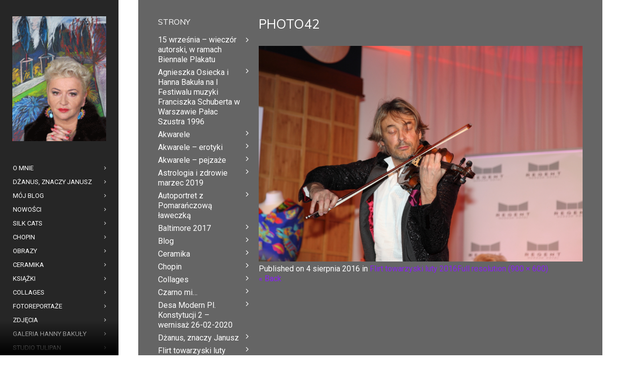

--- FILE ---
content_type: text/html; charset=UTF-8
request_url: http://hannabakula.pl/gallery/flirt-towarzyski-luty-2016/photo42/
body_size: 11861
content:
<!DOCTYPE html>
<html lang="pl-PL">
<head>
    <meta http-equiv="Content-Type" content="text/html; charset=UTF-8">
    <meta name="viewport" content="width=device-width, initial-scale=1, maximum-scale=1">    <link rel="shortcut icon" href="http://hannabakula.pl/wp-content/uploads/2016/07/favicon-1.jpg" type="image/x-icon">
    <link rel="apple-touch-icon" href="http://hannabakula.pl/wp-content/uploads/2016/07/favicon2-1.jpg">
    <link rel="apple-touch-icon" sizes="72x72" href="http://hannabakula.pl/wp-content/uploads/2016/07/favicon3-1.jpg">
    <link rel="apple-touch-icon" sizes="114x114" href="http://hannabakula.pl/wp-content/uploads/2016/07/favicon4-2.jpg">
    <title>photo42 - Hanna Bakuła</title>
    <link rel="pingback" href="http://hannabakula.pl/xmlrpc.php">
    <script type="text/javascript">
        var gt3_ajaxurl = "http://hannabakula.pl/wp-admin/admin-ajax.php";
    </script>
    <meta name='robots' content='index, follow, max-image-preview:large, max-snippet:-1, max-video-preview:-1' />
	<style>img:is([sizes="auto" i], [sizes^="auto," i]) { contain-intrinsic-size: 3000px 1500px }</style>
	
	<!-- This site is optimized with the Yoast SEO plugin v25.8 - https://yoast.com/wordpress/plugins/seo/ -->
	<link rel="canonical" href="http://hannabakula.pl/gallery/flirt-towarzyski-luty-2016/photo42/" />
	<meta property="og:locale" content="pl_PL" />
	<meta property="og:type" content="article" />
	<meta property="og:title" content="photo42 - Hanna Bakuła" />
	<meta property="og:url" content="http://hannabakula.pl/gallery/flirt-towarzyski-luty-2016/photo42/" />
	<meta property="og:site_name" content="Hanna Bakuła" />
	<meta property="og:image" content="http://hannabakula.pl/gallery/flirt-towarzyski-luty-2016/photo42" />
	<meta property="og:image:width" content="900" />
	<meta property="og:image:height" content="600" />
	<meta property="og:image:type" content="image/jpeg" />
	<meta name="twitter:card" content="summary_large_image" />
	<script type="application/ld+json" class="yoast-schema-graph">{"@context":"https://schema.org","@graph":[{"@type":"WebPage","@id":"http://hannabakula.pl/gallery/flirt-towarzyski-luty-2016/photo42/","url":"http://hannabakula.pl/gallery/flirt-towarzyski-luty-2016/photo42/","name":"photo42 - Hanna Bakuła","isPartOf":{"@id":"http://hannabakula.pl/#website"},"primaryImageOfPage":{"@id":"http://hannabakula.pl/gallery/flirt-towarzyski-luty-2016/photo42/#primaryimage"},"image":{"@id":"http://hannabakula.pl/gallery/flirt-towarzyski-luty-2016/photo42/#primaryimage"},"thumbnailUrl":"http://hannabakula.pl/wp-content/uploads/2016/08/photo42-1.jpg","datePublished":"2016-08-04T19:47:06+00:00","breadcrumb":{"@id":"http://hannabakula.pl/gallery/flirt-towarzyski-luty-2016/photo42/#breadcrumb"},"inLanguage":"pl-PL","potentialAction":[{"@type":"ReadAction","target":["http://hannabakula.pl/gallery/flirt-towarzyski-luty-2016/photo42/"]}]},{"@type":"ImageObject","inLanguage":"pl-PL","@id":"http://hannabakula.pl/gallery/flirt-towarzyski-luty-2016/photo42/#primaryimage","url":"http://hannabakula.pl/wp-content/uploads/2016/08/photo42-1.jpg","contentUrl":"http://hannabakula.pl/wp-content/uploads/2016/08/photo42-1.jpg","width":900,"height":600},{"@type":"BreadcrumbList","@id":"http://hannabakula.pl/gallery/flirt-towarzyski-luty-2016/photo42/#breadcrumb","itemListElement":[{"@type":"ListItem","position":1,"name":"Strona główna","item":"http://hannabakula.pl/"},{"@type":"ListItem","position":2,"name":"Flirt towarzyski luty 2016","item":"https://hannabakula.pl/gallery/flirt-towarzyski-luty-2016/"},{"@type":"ListItem","position":3,"name":"photo42"}]},{"@type":"WebSite","@id":"http://hannabakula.pl/#website","url":"http://hannabakula.pl/","name":"Hanna Bakuła","description":" - Pisarka, malarka, osoba kontrowersyjna","potentialAction":[{"@type":"SearchAction","target":{"@type":"EntryPoint","urlTemplate":"http://hannabakula.pl/?s={search_term_string}"},"query-input":{"@type":"PropertyValueSpecification","valueRequired":true,"valueName":"search_term_string"}}],"inLanguage":"pl-PL"}]}</script>
	<!-- / Yoast SEO plugin. -->


<link rel='dns-prefetch' href='//fonts.googleapis.com' />
<link rel="alternate" type="application/rss+xml" title="Hanna Bakuła &raquo; Kanał z wpisami" href="http://hannabakula.pl/feed/" />
<link rel="alternate" type="application/rss+xml" title="Hanna Bakuła &raquo; Kanał z komentarzami" href="http://hannabakula.pl/comments/feed/" />
<link rel="alternate" type="application/rss+xml" title="Hanna Bakuła &raquo; photo42 Kanał z komentarzami" href="http://hannabakula.pl/gallery/flirt-towarzyski-luty-2016/photo42/feed/" />
<script type="text/javascript">
/* <![CDATA[ */
window._wpemojiSettings = {"baseUrl":"https:\/\/s.w.org\/images\/core\/emoji\/16.0.1\/72x72\/","ext":".png","svgUrl":"https:\/\/s.w.org\/images\/core\/emoji\/16.0.1\/svg\/","svgExt":".svg","source":{"concatemoji":"http:\/\/hannabakula.pl\/wp-includes\/js\/wp-emoji-release.min.js?ver=6.8.3"}};
/*! This file is auto-generated */
!function(s,n){var o,i,e;function c(e){try{var t={supportTests:e,timestamp:(new Date).valueOf()};sessionStorage.setItem(o,JSON.stringify(t))}catch(e){}}function p(e,t,n){e.clearRect(0,0,e.canvas.width,e.canvas.height),e.fillText(t,0,0);var t=new Uint32Array(e.getImageData(0,0,e.canvas.width,e.canvas.height).data),a=(e.clearRect(0,0,e.canvas.width,e.canvas.height),e.fillText(n,0,0),new Uint32Array(e.getImageData(0,0,e.canvas.width,e.canvas.height).data));return t.every(function(e,t){return e===a[t]})}function u(e,t){e.clearRect(0,0,e.canvas.width,e.canvas.height),e.fillText(t,0,0);for(var n=e.getImageData(16,16,1,1),a=0;a<n.data.length;a++)if(0!==n.data[a])return!1;return!0}function f(e,t,n,a){switch(t){case"flag":return n(e,"\ud83c\udff3\ufe0f\u200d\u26a7\ufe0f","\ud83c\udff3\ufe0f\u200b\u26a7\ufe0f")?!1:!n(e,"\ud83c\udde8\ud83c\uddf6","\ud83c\udde8\u200b\ud83c\uddf6")&&!n(e,"\ud83c\udff4\udb40\udc67\udb40\udc62\udb40\udc65\udb40\udc6e\udb40\udc67\udb40\udc7f","\ud83c\udff4\u200b\udb40\udc67\u200b\udb40\udc62\u200b\udb40\udc65\u200b\udb40\udc6e\u200b\udb40\udc67\u200b\udb40\udc7f");case"emoji":return!a(e,"\ud83e\udedf")}return!1}function g(e,t,n,a){var r="undefined"!=typeof WorkerGlobalScope&&self instanceof WorkerGlobalScope?new OffscreenCanvas(300,150):s.createElement("canvas"),o=r.getContext("2d",{willReadFrequently:!0}),i=(o.textBaseline="top",o.font="600 32px Arial",{});return e.forEach(function(e){i[e]=t(o,e,n,a)}),i}function t(e){var t=s.createElement("script");t.src=e,t.defer=!0,s.head.appendChild(t)}"undefined"!=typeof Promise&&(o="wpEmojiSettingsSupports",i=["flag","emoji"],n.supports={everything:!0,everythingExceptFlag:!0},e=new Promise(function(e){s.addEventListener("DOMContentLoaded",e,{once:!0})}),new Promise(function(t){var n=function(){try{var e=JSON.parse(sessionStorage.getItem(o));if("object"==typeof e&&"number"==typeof e.timestamp&&(new Date).valueOf()<e.timestamp+604800&&"object"==typeof e.supportTests)return e.supportTests}catch(e){}return null}();if(!n){if("undefined"!=typeof Worker&&"undefined"!=typeof OffscreenCanvas&&"undefined"!=typeof URL&&URL.createObjectURL&&"undefined"!=typeof Blob)try{var e="postMessage("+g.toString()+"("+[JSON.stringify(i),f.toString(),p.toString(),u.toString()].join(",")+"));",a=new Blob([e],{type:"text/javascript"}),r=new Worker(URL.createObjectURL(a),{name:"wpTestEmojiSupports"});return void(r.onmessage=function(e){c(n=e.data),r.terminate(),t(n)})}catch(e){}c(n=g(i,f,p,u))}t(n)}).then(function(e){for(var t in e)n.supports[t]=e[t],n.supports.everything=n.supports.everything&&n.supports[t],"flag"!==t&&(n.supports.everythingExceptFlag=n.supports.everythingExceptFlag&&n.supports[t]);n.supports.everythingExceptFlag=n.supports.everythingExceptFlag&&!n.supports.flag,n.DOMReady=!1,n.readyCallback=function(){n.DOMReady=!0}}).then(function(){return e}).then(function(){var e;n.supports.everything||(n.readyCallback(),(e=n.source||{}).concatemoji?t(e.concatemoji):e.wpemoji&&e.twemoji&&(t(e.twemoji),t(e.wpemoji)))}))}((window,document),window._wpemojiSettings);
/* ]]> */
</script>
<style id='wp-emoji-styles-inline-css' type='text/css'>

	img.wp-smiley, img.emoji {
		display: inline !important;
		border: none !important;
		box-shadow: none !important;
		height: 1em !important;
		width: 1em !important;
		margin: 0 0.07em !important;
		vertical-align: -0.1em !important;
		background: none !important;
		padding: 0 !important;
	}
</style>
<link rel='stylesheet' id='wp-block-library-css' href='http://hannabakula.pl/wp-includes/css/dist/block-library/style.min.css?ver=6.8.3' type='text/css' media='all' />
<style id='classic-theme-styles-inline-css' type='text/css'>
/*! This file is auto-generated */
.wp-block-button__link{color:#fff;background-color:#32373c;border-radius:9999px;box-shadow:none;text-decoration:none;padding:calc(.667em + 2px) calc(1.333em + 2px);font-size:1.125em}.wp-block-file__button{background:#32373c;color:#fff;text-decoration:none}
</style>
<style id='global-styles-inline-css' type='text/css'>
:root{--wp--preset--aspect-ratio--square: 1;--wp--preset--aspect-ratio--4-3: 4/3;--wp--preset--aspect-ratio--3-4: 3/4;--wp--preset--aspect-ratio--3-2: 3/2;--wp--preset--aspect-ratio--2-3: 2/3;--wp--preset--aspect-ratio--16-9: 16/9;--wp--preset--aspect-ratio--9-16: 9/16;--wp--preset--color--black: #000000;--wp--preset--color--cyan-bluish-gray: #abb8c3;--wp--preset--color--white: #ffffff;--wp--preset--color--pale-pink: #f78da7;--wp--preset--color--vivid-red: #cf2e2e;--wp--preset--color--luminous-vivid-orange: #ff6900;--wp--preset--color--luminous-vivid-amber: #fcb900;--wp--preset--color--light-green-cyan: #7bdcb5;--wp--preset--color--vivid-green-cyan: #00d084;--wp--preset--color--pale-cyan-blue: #8ed1fc;--wp--preset--color--vivid-cyan-blue: #0693e3;--wp--preset--color--vivid-purple: #9b51e0;--wp--preset--gradient--vivid-cyan-blue-to-vivid-purple: linear-gradient(135deg,rgba(6,147,227,1) 0%,rgb(155,81,224) 100%);--wp--preset--gradient--light-green-cyan-to-vivid-green-cyan: linear-gradient(135deg,rgb(122,220,180) 0%,rgb(0,208,130) 100%);--wp--preset--gradient--luminous-vivid-amber-to-luminous-vivid-orange: linear-gradient(135deg,rgba(252,185,0,1) 0%,rgba(255,105,0,1) 100%);--wp--preset--gradient--luminous-vivid-orange-to-vivid-red: linear-gradient(135deg,rgba(255,105,0,1) 0%,rgb(207,46,46) 100%);--wp--preset--gradient--very-light-gray-to-cyan-bluish-gray: linear-gradient(135deg,rgb(238,238,238) 0%,rgb(169,184,195) 100%);--wp--preset--gradient--cool-to-warm-spectrum: linear-gradient(135deg,rgb(74,234,220) 0%,rgb(151,120,209) 20%,rgb(207,42,186) 40%,rgb(238,44,130) 60%,rgb(251,105,98) 80%,rgb(254,248,76) 100%);--wp--preset--gradient--blush-light-purple: linear-gradient(135deg,rgb(255,206,236) 0%,rgb(152,150,240) 100%);--wp--preset--gradient--blush-bordeaux: linear-gradient(135deg,rgb(254,205,165) 0%,rgb(254,45,45) 50%,rgb(107,0,62) 100%);--wp--preset--gradient--luminous-dusk: linear-gradient(135deg,rgb(255,203,112) 0%,rgb(199,81,192) 50%,rgb(65,88,208) 100%);--wp--preset--gradient--pale-ocean: linear-gradient(135deg,rgb(255,245,203) 0%,rgb(182,227,212) 50%,rgb(51,167,181) 100%);--wp--preset--gradient--electric-grass: linear-gradient(135deg,rgb(202,248,128) 0%,rgb(113,206,126) 100%);--wp--preset--gradient--midnight: linear-gradient(135deg,rgb(2,3,129) 0%,rgb(40,116,252) 100%);--wp--preset--font-size--small: 13px;--wp--preset--font-size--medium: 20px;--wp--preset--font-size--large: 36px;--wp--preset--font-size--x-large: 42px;--wp--preset--spacing--20: 0.44rem;--wp--preset--spacing--30: 0.67rem;--wp--preset--spacing--40: 1rem;--wp--preset--spacing--50: 1.5rem;--wp--preset--spacing--60: 2.25rem;--wp--preset--spacing--70: 3.38rem;--wp--preset--spacing--80: 5.06rem;--wp--preset--shadow--natural: 6px 6px 9px rgba(0, 0, 0, 0.2);--wp--preset--shadow--deep: 12px 12px 50px rgba(0, 0, 0, 0.4);--wp--preset--shadow--sharp: 6px 6px 0px rgba(0, 0, 0, 0.2);--wp--preset--shadow--outlined: 6px 6px 0px -3px rgba(255, 255, 255, 1), 6px 6px rgba(0, 0, 0, 1);--wp--preset--shadow--crisp: 6px 6px 0px rgba(0, 0, 0, 1);}:where(.is-layout-flex){gap: 0.5em;}:where(.is-layout-grid){gap: 0.5em;}body .is-layout-flex{display: flex;}.is-layout-flex{flex-wrap: wrap;align-items: center;}.is-layout-flex > :is(*, div){margin: 0;}body .is-layout-grid{display: grid;}.is-layout-grid > :is(*, div){margin: 0;}:where(.wp-block-columns.is-layout-flex){gap: 2em;}:where(.wp-block-columns.is-layout-grid){gap: 2em;}:where(.wp-block-post-template.is-layout-flex){gap: 1.25em;}:where(.wp-block-post-template.is-layout-grid){gap: 1.25em;}.has-black-color{color: var(--wp--preset--color--black) !important;}.has-cyan-bluish-gray-color{color: var(--wp--preset--color--cyan-bluish-gray) !important;}.has-white-color{color: var(--wp--preset--color--white) !important;}.has-pale-pink-color{color: var(--wp--preset--color--pale-pink) !important;}.has-vivid-red-color{color: var(--wp--preset--color--vivid-red) !important;}.has-luminous-vivid-orange-color{color: var(--wp--preset--color--luminous-vivid-orange) !important;}.has-luminous-vivid-amber-color{color: var(--wp--preset--color--luminous-vivid-amber) !important;}.has-light-green-cyan-color{color: var(--wp--preset--color--light-green-cyan) !important;}.has-vivid-green-cyan-color{color: var(--wp--preset--color--vivid-green-cyan) !important;}.has-pale-cyan-blue-color{color: var(--wp--preset--color--pale-cyan-blue) !important;}.has-vivid-cyan-blue-color{color: var(--wp--preset--color--vivid-cyan-blue) !important;}.has-vivid-purple-color{color: var(--wp--preset--color--vivid-purple) !important;}.has-black-background-color{background-color: var(--wp--preset--color--black) !important;}.has-cyan-bluish-gray-background-color{background-color: var(--wp--preset--color--cyan-bluish-gray) !important;}.has-white-background-color{background-color: var(--wp--preset--color--white) !important;}.has-pale-pink-background-color{background-color: var(--wp--preset--color--pale-pink) !important;}.has-vivid-red-background-color{background-color: var(--wp--preset--color--vivid-red) !important;}.has-luminous-vivid-orange-background-color{background-color: var(--wp--preset--color--luminous-vivid-orange) !important;}.has-luminous-vivid-amber-background-color{background-color: var(--wp--preset--color--luminous-vivid-amber) !important;}.has-light-green-cyan-background-color{background-color: var(--wp--preset--color--light-green-cyan) !important;}.has-vivid-green-cyan-background-color{background-color: var(--wp--preset--color--vivid-green-cyan) !important;}.has-pale-cyan-blue-background-color{background-color: var(--wp--preset--color--pale-cyan-blue) !important;}.has-vivid-cyan-blue-background-color{background-color: var(--wp--preset--color--vivid-cyan-blue) !important;}.has-vivid-purple-background-color{background-color: var(--wp--preset--color--vivid-purple) !important;}.has-black-border-color{border-color: var(--wp--preset--color--black) !important;}.has-cyan-bluish-gray-border-color{border-color: var(--wp--preset--color--cyan-bluish-gray) !important;}.has-white-border-color{border-color: var(--wp--preset--color--white) !important;}.has-pale-pink-border-color{border-color: var(--wp--preset--color--pale-pink) !important;}.has-vivid-red-border-color{border-color: var(--wp--preset--color--vivid-red) !important;}.has-luminous-vivid-orange-border-color{border-color: var(--wp--preset--color--luminous-vivid-orange) !important;}.has-luminous-vivid-amber-border-color{border-color: var(--wp--preset--color--luminous-vivid-amber) !important;}.has-light-green-cyan-border-color{border-color: var(--wp--preset--color--light-green-cyan) !important;}.has-vivid-green-cyan-border-color{border-color: var(--wp--preset--color--vivid-green-cyan) !important;}.has-pale-cyan-blue-border-color{border-color: var(--wp--preset--color--pale-cyan-blue) !important;}.has-vivid-cyan-blue-border-color{border-color: var(--wp--preset--color--vivid-cyan-blue) !important;}.has-vivid-purple-border-color{border-color: var(--wp--preset--color--vivid-purple) !important;}.has-vivid-cyan-blue-to-vivid-purple-gradient-background{background: var(--wp--preset--gradient--vivid-cyan-blue-to-vivid-purple) !important;}.has-light-green-cyan-to-vivid-green-cyan-gradient-background{background: var(--wp--preset--gradient--light-green-cyan-to-vivid-green-cyan) !important;}.has-luminous-vivid-amber-to-luminous-vivid-orange-gradient-background{background: var(--wp--preset--gradient--luminous-vivid-amber-to-luminous-vivid-orange) !important;}.has-luminous-vivid-orange-to-vivid-red-gradient-background{background: var(--wp--preset--gradient--luminous-vivid-orange-to-vivid-red) !important;}.has-very-light-gray-to-cyan-bluish-gray-gradient-background{background: var(--wp--preset--gradient--very-light-gray-to-cyan-bluish-gray) !important;}.has-cool-to-warm-spectrum-gradient-background{background: var(--wp--preset--gradient--cool-to-warm-spectrum) !important;}.has-blush-light-purple-gradient-background{background: var(--wp--preset--gradient--blush-light-purple) !important;}.has-blush-bordeaux-gradient-background{background: var(--wp--preset--gradient--blush-bordeaux) !important;}.has-luminous-dusk-gradient-background{background: var(--wp--preset--gradient--luminous-dusk) !important;}.has-pale-ocean-gradient-background{background: var(--wp--preset--gradient--pale-ocean) !important;}.has-electric-grass-gradient-background{background: var(--wp--preset--gradient--electric-grass) !important;}.has-midnight-gradient-background{background: var(--wp--preset--gradient--midnight) !important;}.has-small-font-size{font-size: var(--wp--preset--font-size--small) !important;}.has-medium-font-size{font-size: var(--wp--preset--font-size--medium) !important;}.has-large-font-size{font-size: var(--wp--preset--font-size--large) !important;}.has-x-large-font-size{font-size: var(--wp--preset--font-size--x-large) !important;}
:where(.wp-block-post-template.is-layout-flex){gap: 1.25em;}:where(.wp-block-post-template.is-layout-grid){gap: 1.25em;}
:where(.wp-block-columns.is-layout-flex){gap: 2em;}:where(.wp-block-columns.is-layout-grid){gap: 2em;}
:root :where(.wp-block-pullquote){font-size: 1.5em;line-height: 1.6;}
</style>
<link rel='stylesheet' id='gt3_default_style-css' href='http://hannabakula.pl/wp-content/themes/diamond/style.css?ver=6.8.3' type='text/css' media='all' />
<link rel='stylesheet' id='gt3_theme-css' href='http://hannabakula.pl/wp-content/themes/diamond/css/theme.css?ver=6.8.3' type='text/css' media='all' />
<link rel='stylesheet' id='gt3_responsive-css' href='http://hannabakula.pl/wp-content/themes/diamond/css/responsive.css?ver=6.8.3' type='text/css' media='all' />
<link rel='stylesheet' id='gt3_custom-css' href='http://hannabakula.pl/wp-content/uploads/custom.css?ver=6.8.3' type='text/css' media='all' />
<link rel='stylesheet' id='AllFonts-css' href='http://fonts.googleapis.com/css?family=Roboto%3A300%7CMuli%3A400%7CRoboto&#038;ver=6.8.3' type='text/css' media='all' />
<script type="text/javascript" src="http://hannabakula.pl/wp-includes/js/jquery/jquery.min.js?ver=3.7.1" id="jquery-core-js"></script>
<script type="text/javascript" src="http://hannabakula.pl/wp-includes/js/jquery/jquery-migrate.min.js?ver=3.4.1" id="jquery-migrate-js"></script>
<link rel="https://api.w.org/" href="http://hannabakula.pl/wp-json/" /><link rel="alternate" title="JSON" type="application/json" href="http://hannabakula.pl/wp-json/wp/v2/media/3007" /><link rel="EditURI" type="application/rsd+xml" title="RSD" href="http://hannabakula.pl/xmlrpc.php?rsd" />
<meta name="generator" content="WordPress 6.8.3" />
<link rel='shortlink' href='http://hannabakula.pl/?p=3007' />
<link rel="alternate" title="oEmbed (JSON)" type="application/json+oembed" href="http://hannabakula.pl/wp-json/oembed/1.0/embed?url=http%3A%2F%2Fhannabakula.pl%2Fgallery%2Fflirt-towarzyski-luty-2016%2Fphoto42%2F" />
<link rel="alternate" title="oEmbed (XML)" type="text/xml+oembed" href="http://hannabakula.pl/wp-json/oembed/1.0/embed?url=http%3A%2F%2Fhannabakula.pl%2Fgallery%2Fflirt-towarzyski-luty-2016%2Fphoto42%2F&#038;format=xml" />

<!-- This site is using AdRotate v5.15.1 to display their advertisements - https://ajdg.solutions/ -->
<!-- AdRotate CSS -->
<style type="text/css" media="screen">
	.g { margin:0px; padding:0px; overflow:hidden; line-height:1; zoom:1; }
	.g img { height:auto; }
	.g-col { position:relative; float:left; }
	.g-col:first-child { margin-left: 0; }
	.g-col:last-child { margin-right: 0; }
	@media only screen and (max-width: 480px) {
		.g-col, .g-dyn, .g-single { width:100%; margin-left:0; margin-right:0; }
	}
</style>
<!-- /AdRotate CSS -->

<script>var diamond_var = true;</script></head>

<body class="attachment wp-singular attachment-template-default single single-attachment postid-3007 attachmentid-3007 attachment-jpeg wp-theme-diamond page_with_custom_background_image">
    <header class="main_header">
    	<div class="header_scroll">
            <div class="header_wrapper">
                <a href="http://hannabakula.pl/" class="logo"><img src="http://hannabakula.pl/wp-content/uploads/2016/07/hania-3.png" alt=""  width="190" height="90" class="logo_def"><img src="http://hannabakula.pl/wp-content/uploads/2016/07/favicon4-1.jpg" alt="" width="190" height="90" class="logo_retina"></a>
                <!-- WPML Code Start -->
                                <!-- WPML Code End -->
                <nav>
                    <div class="menu-menu-glowne-container"><ul id="menu-menu-glowne" class="menu"><li id="menu-item-8" class="menu-item menu-item-type-post_type menu-item-object-page menu-item-8 parent-menu-1"><a href="http://hannabakula.pl/o-mnie/"><span><i  class="menu-item menu-item-type-post_type menu-item-object-page menu-item-8 parent-menu-1"></i>O mnie</span></a></li>
<li id="menu-item-4095" class="menu-item menu-item-type-post_type menu-item-object-page menu-item-4095 parent-menu-2"><a href="http://hannabakula.pl/dzanus-znaczy-janusz/"><span><i  class="menu-item menu-item-type-post_type menu-item-object-page menu-item-4095 parent-menu-2"></i>Dżanus, znaczy Janusz</span></a></li>
<li id="menu-item-2504" class="menu-item menu-item-type-post_type menu-item-object-page menu-item-2504 parent-menu-3"><a href="http://hannabakula.pl/moj-blog/"><span><i  class="menu-item menu-item-type-post_type menu-item-object-page menu-item-2504 parent-menu-3"></i>Mój Blog</span></a></li>
<li id="menu-item-4414" class="menu-item menu-item-type-custom menu-item-object-custom menu-item-has-children menu-item-4414 parent-menu-4"><a href="#"><span><i  class="menu-item menu-item-type-custom menu-item-object-custom menu-item-has-children menu-item-4414 parent-menu-4"></i>Nowości</span></a>
<ul class="sub-menu">
	<li id="menu-item-5766" class="menu-item menu-item-type-post_type menu-item-object-page menu-item-5766"><a href="http://hannabakula.pl/wystawa-pjatk-pazdziernik-2025/"><span><i  class="menu-item menu-item-type-post_type menu-item-object-page menu-item-5766"></i>Od wtorku 14 października 2025r. zapraszam na wystawę moich obrazów do galerii PJATK</span></a></li>
	<li id="menu-item-5749" class="menu-item menu-item-type-post_type menu-item-object-page menu-item-5749"><a href="http://hannabakula.pl/wywiad-dla-magazynu-medical-maestro-2/"><span><i  class="menu-item menu-item-type-post_type menu-item-object-page menu-item-5749"></i>15 września – wieczór autorski, w ramach Biennale Plakatu</span></a></li>
	<li id="menu-item-5546" class="menu-item menu-item-type-post_type menu-item-object-post menu-item-5546"><a href="http://hannabakula.pl/wielka-orkiestra-swiatecznej-pomocy/"><span><i  class="menu-item menu-item-type-post_type menu-item-object-post menu-item-5546"></i>Wielka Orkiestra Świątecznej Pomocy</span></a></li>
	<li id="menu-item-5501" class="menu-item menu-item-type-post_type menu-item-object-page menu-item-5501"><a href="http://hannabakula.pl/agnieszka-osiecka-i-hanna-bakula-na-i-festiwalu-muzyki-franciszka-schuberta-w-warszawie-palac-szustra-1996/"><span><i  class="menu-item menu-item-type-post_type menu-item-object-page menu-item-5501"></i>Agnieszka Osiecka i Hanna Bakuła na I Festiwalu muzyki Franciszka Schuberta w Warszawie Pałac Szustra 1996</span></a></li>
	<li id="menu-item-5391" class="menu-item menu-item-type-post_type menu-item-object-page menu-item-5391"><a href="http://hannabakula.pl/autoportret-z-pomaranczowa-laweczka/"><span><i  class="menu-item menu-item-type-post_type menu-item-object-page menu-item-5391"></i>Autoportret z Pomarańczową ławeczką</span></a></li>
	<li id="menu-item-5355" class="menu-item menu-item-type-post_type menu-item-object-post menu-item-5355"><a href="http://hannabakula.pl/oswiadczenie/"><span><i  class="menu-item menu-item-type-post_type menu-item-object-post menu-item-5355"></i>Oświadczenie</span></a></li>
	<li id="menu-item-4839" class="menu-item menu-item-type-post_type menu-item-object-page menu-item-4839"><a href="http://hannabakula.pl/na-stronach-onet-plejada-wywiad-z-hanna-bakula/"><span><i  class="menu-item menu-item-type-post_type menu-item-object-page menu-item-4839"></i>Na stronach Onet plejada wywiad z Hanną Bakułą</span></a></li>
	<li id="menu-item-4585" class="menu-item menu-item-type-post_type menu-item-object-page menu-item-4585"><a href="http://hannabakula.pl/astrologia-i-zdrowie-marzec-2019/"><span><i  class="menu-item menu-item-type-post_type menu-item-object-page menu-item-4585"></i>Astrologia i zdrowie marzec 2019</span></a></li>
</ul>
</li>
<li id="menu-item-3232" class="menu-item menu-item-type-custom menu-item-object-custom menu-item-has-children menu-item-3232 parent-menu-5"><a href="#"><span><i  class="menu-item menu-item-type-custom menu-item-object-custom menu-item-has-children menu-item-3232 parent-menu-5"></i>Silk Cats</span></a>
<ul class="sub-menu">
	<li id="menu-item-3233" class="menu-item menu-item-type-post_type menu-item-object-page menu-item-3233"><a href="http://hannabakula.pl/kolekcja-chust-szali-silk-cats-milanowek-informacje/"><span><i  class="menu-item menu-item-type-post_type menu-item-object-page menu-item-3233"></i>Kolekcja chust i szali Silk Cats Milanówek – informacje</span></a></li>
	<li id="menu-item-3234" class="menu-item menu-item-type-post_type menu-item-object-page menu-item-3234"><a href="http://hannabakula.pl/kolekcja-chust-szali-silk-cats-milanowek/"><span><i  class="menu-item menu-item-type-post_type menu-item-object-page menu-item-3234"></i>Kolekcja chust i szali Silk Cats Milanówek</span></a></li>
</ul>
</li>
<li id="menu-item-2549" class="menu-item menu-item-type-post_type menu-item-object-page menu-item-2549 parent-menu-6"><a href="http://hannabakula.pl/chopin/"><span><i  class="menu-item menu-item-type-post_type menu-item-object-page menu-item-2549 parent-menu-6"></i>Chopin</span></a></li>
<li id="menu-item-2501" class="menu-item menu-item-type-custom menu-item-object-custom menu-item-has-children menu-item-2501 parent-menu-7"><a href="#"><span><i  class="menu-item menu-item-type-custom menu-item-object-custom menu-item-has-children menu-item-2501 parent-menu-7"></i>Obrazy</span></a>
<ul class="sub-menu">
	<li id="menu-item-2750" class="menu-item menu-item-type-post_type menu-item-object-page menu-item-2750"><a href="http://hannabakula.pl/portrety/"><span><i  class="menu-item menu-item-type-post_type menu-item-object-page menu-item-2750"></i>Portrety</span></a></li>
	<li id="menu-item-2348" class="menu-item menu-item-type-post_type menu-item-object-page menu-item-2348"><a href="http://hannabakula.pl/pejzaze/"><span><i  class="menu-item menu-item-type-post_type menu-item-object-page menu-item-2348"></i>Pejzaże</span></a></li>
	<li id="menu-item-2480" class="menu-item menu-item-type-post_type menu-item-object-page menu-item-2480"><a href="http://hannabakula.pl/oleje/"><span><i  class="menu-item menu-item-type-post_type menu-item-object-page menu-item-2480"></i>Oleje</span></a></li>
	<li id="menu-item-3293" class="menu-item menu-item-type-post_type menu-item-object-page menu-item-3293"><a href="http://hannabakula.pl/akwarele-2/"><span><i  class="menu-item menu-item-type-post_type menu-item-object-page menu-item-3293"></i>Akwarele</span></a></li>
	<li id="menu-item-2295" class="menu-item menu-item-type-post_type menu-item-object-page menu-item-2295"><a href="http://hannabakula.pl/akwarele/"><span><i  class="menu-item menu-item-type-post_type menu-item-object-page menu-item-2295"></i>Akwarele – erotyki</span></a></li>
	<li id="menu-item-3282" class="menu-item menu-item-type-post_type menu-item-object-page menu-item-3282"><a href="http://hannabakula.pl/akwarele-pejzaze/"><span><i  class="menu-item menu-item-type-post_type menu-item-object-page menu-item-3282"></i>Akwarele – pejzaże</span></a></li>
	<li id="menu-item-3266" class="menu-item menu-item-type-post_type menu-item-object-page menu-item-3266"><a href="http://hannabakula.pl/karty/"><span><i  class="menu-item menu-item-type-post_type menu-item-object-page menu-item-3266"></i>Karty</span></a></li>
</ul>
</li>
<li id="menu-item-4797" class="menu-item menu-item-type-post_type menu-item-object-page menu-item-4797 parent-menu-8"><a href="http://hannabakula.pl/ceramika/"><span><i  class="menu-item menu-item-type-post_type menu-item-object-page menu-item-4797 parent-menu-8"></i>Ceramika</span></a></li>
<li id="menu-item-3065" class="menu-item menu-item-type-post_type menu-item-object-page menu-item-3065 parent-menu-9"><a href="http://hannabakula.pl/ksiazki/"><span><i  class="menu-item menu-item-type-post_type menu-item-object-page menu-item-3065 parent-menu-9"></i>Książki</span></a></li>
<li id="menu-item-2764" class="menu-item menu-item-type-post_type menu-item-object-page menu-item-2764 parent-menu-10"><a href="http://hannabakula.pl/collages/"><span><i  class="menu-item menu-item-type-post_type menu-item-object-page menu-item-2764 parent-menu-10"></i>Collages</span></a></li>
<li id="menu-item-2512" class="menu-item menu-item-type-custom menu-item-object-custom menu-item-has-children menu-item-2512 parent-menu-11"><a href="#"><span><i  class="menu-item menu-item-type-custom menu-item-object-custom menu-item-has-children menu-item-2512 parent-menu-11"></i>Fotoreportaże</span></a>
<ul class="sub-menu">
	<li id="menu-item-5670" class="menu-item menu-item-type-post_type menu-item-object-page menu-item-5670"><a href="http://hannabakula.pl/agnieszka-osiecka-ostatni-bal-listopad-2024/"><span><i  class="menu-item menu-item-type-post_type menu-item-object-page menu-item-5670"></i>Fotoreportaż z promocji książki Agnieszka Osiecka – Ostatni Bal – listopad 2024</span></a></li>
	<li id="menu-item-4915" class="menu-item menu-item-type-post_type menu-item-object-page menu-item-4915"><a href="http://hannabakula.pl/desa-modern-26-02-2020/"><span><i  class="menu-item menu-item-type-post_type menu-item-object-page menu-item-4915"></i>Desa Modern Pl. Konstytucji 2 – wernisaż 26-02-2020</span></a></li>
	<li id="menu-item-4807" class="menu-item menu-item-type-post_type menu-item-object-page menu-item-4807"><a href="http://hannabakula.pl/selfie-autoportret-listopad-2019/"><span><i  class="menu-item menu-item-type-post_type menu-item-object-page menu-item-4807"></i>Fotoreportaż z promocji książki Selfie/Autoportret listopad 2019</span></a></li>
	<li id="menu-item-4714" class="menu-item menu-item-type-post_type menu-item-object-page menu-item-4714"><a href="http://hannabakula.pl/rotary-aukcja-2019-10-06/"><span><i  class="menu-item menu-item-type-post_type menu-item-object-page menu-item-4714"></i>Zdjęcia z aukcji dobroczynnej obrazów Hanny Bakuły, organizowanej przez Rotary Klub- Konstancin 2019-10-06</span></a></li>
	<li id="menu-item-4584" class="menu-item menu-item-type-post_type menu-item-object-page menu-item-4584"><a href="http://hannabakula.pl/astrologia-i-zdrowie-marzec-2019/"><span><i  class="menu-item menu-item-type-post_type menu-item-object-page menu-item-4584"></i>Astrologia i zdrowie marzec 2019</span></a></li>
	<li id="menu-item-4367" class="menu-item menu-item-type-post_type menu-item-object-page menu-item-4367"><a href="http://hannabakula.pl/singielka-otello-zakrecie-wrzesien-2017-2-2/"><span><i  class="menu-item menu-item-type-post_type menu-item-object-page menu-item-4367"></i>Obłęd Singielka i Otello czerwiec 2018</span></a></li>
	<li id="menu-item-4357" class="menu-item menu-item-type-post_type menu-item-object-page menu-item-4357"><a href="http://hannabakula.pl/singielka-otello-zakrecie-wrzesien-2017-2/"><span><i  class="menu-item menu-item-type-post_type menu-item-object-page menu-item-4357"></i>Obłęd Singielka i Otello maj 2018</span></a></li>
	<li id="menu-item-4177" class="menu-item menu-item-type-post_type menu-item-object-page menu-item-4177"><a href="http://hannabakula.pl/singielka-otello-zakrecie-wrzesien-2017/"><span><i  class="menu-item menu-item-type-post_type menu-item-object-page menu-item-4177"></i>Singielka i Otello na zakręcie wrzesień 2017</span></a></li>
	<li id="menu-item-4002" class="menu-item menu-item-type-post_type menu-item-object-page menu-item-4002"><a href="http://hannabakula.pl/seks-teoria-praktyka-maj-2017/"><span><i  class="menu-item menu-item-type-post_type menu-item-object-page menu-item-4002"></i>Seks teoria i praktyka maj 2017</span></a></li>
	<li id="menu-item-2971" class="menu-item menu-item-type-post_type menu-item-object-page menu-item-2971"><a href="http://hannabakula.pl/swiat-hani-bani-kolorowanki-erotyczne/"><span><i  class="menu-item menu-item-type-post_type menu-item-object-page menu-item-2971"></i>Świat Hani Bani i Kolorowanki erotyczne</span></a></li>
	<li id="menu-item-3045" class="menu-item menu-item-type-post_type menu-item-object-page menu-item-3045"><a href="http://hannabakula.pl/flirt-towarzyski-luty-2016/"><span><i  class="menu-item menu-item-type-post_type menu-item-object-page menu-item-3045"></i>Flirt towarzyski luty 2016</span></a></li>
</ul>
</li>
<li id="menu-item-3375" class="menu-item menu-item-type-custom menu-item-object-custom menu-item-has-children menu-item-3375 parent-menu-12"><a href="#"><span><i  class="menu-item menu-item-type-custom menu-item-object-custom menu-item-has-children menu-item-3375 parent-menu-12"></i>Zdjęcia</span></a>
<ul class="sub-menu">
	<li id="menu-item-4413" class="menu-item menu-item-type-post_type menu-item-object-page menu-item-4413"><a href="http://hannabakula.pl/plener-busko-2018/"><span><i  class="menu-item menu-item-type-post_type menu-item-object-page menu-item-4413"></i>Hanna Bakuła plener w Busku 2018</span></a></li>
	<li id="menu-item-4082" class="menu-item menu-item-type-post_type menu-item-object-page menu-item-4082"><a href="http://hannabakula.pl/hanna-bakula-paryzu-lipiec-2017-foto-claude-goldberg/"><span><i  class="menu-item menu-item-type-post_type menu-item-object-page menu-item-4082"></i>Hanna Bakuła w Paryżu. Lipiec 2017. Foto Claude Goldberg.</span></a></li>
	<li id="menu-item-3856" class="menu-item menu-item-type-custom menu-item-object-custom menu-item-has-children menu-item-3856"><a href="#"><span><i  class="menu-item menu-item-type-custom menu-item-object-custom menu-item-has-children menu-item-3856"></i>Stany zjednoczone 2017</span></a>
	<ul class="sub-menu">
		<li id="menu-item-3859" class="menu-item menu-item-type-post_type menu-item-object-page menu-item-3859"><a href="http://hannabakula.pl/nowy-jork-2017/"><span><i  class="menu-item menu-item-type-post_type menu-item-object-page menu-item-3859"></i>Nowy Jork 2017</span></a></li>
		<li id="menu-item-3857" class="menu-item menu-item-type-post_type menu-item-object-page menu-item-3857"><a href="http://hannabakula.pl/waszyngton-2017/"><span><i  class="menu-item menu-item-type-post_type menu-item-object-page menu-item-3857"></i>Waszyngton 2017</span></a></li>
		<li id="menu-item-3858" class="menu-item menu-item-type-post_type menu-item-object-page menu-item-3858"><a href="http://hannabakula.pl/baltimore-2017/"><span><i  class="menu-item menu-item-type-post_type menu-item-object-page menu-item-3858"></i>Baltimore 2017</span></a></li>
	</ul>
</li>
	<li id="menu-item-3692" class="menu-item menu-item-type-post_type menu-item-object-page menu-item-3692"><a href="http://hannabakula.pl/nowy-jork-2016/"><span><i  class="menu-item menu-item-type-post_type menu-item-object-page menu-item-3692"></i>Nowy Jork 2016</span></a></li>
	<li id="menu-item-3689" class="menu-item menu-item-type-post_type menu-item-object-page menu-item-3689"><a href="http://hannabakula.pl/nowy-jork-2016-galerie/"><span><i  class="menu-item menu-item-type-post_type menu-item-object-page menu-item-3689"></i>Nowy Jork 2016 – galerie</span></a></li>
	<li id="menu-item-3376" class="menu-item menu-item-type-post_type menu-item-object-page menu-item-3376"><a href="http://hannabakula.pl/nowy-jork-2012-d/"><span><i  class="menu-item menu-item-type-post_type menu-item-object-page menu-item-3376"></i>Nowy Jork 2012</span></a></li>
	<li id="menu-item-3417" class="menu-item menu-item-type-post_type menu-item-object-page menu-item-3417"><a href="http://hannabakula.pl/nowy-jork-2009-muzea/"><span><i  class="menu-item menu-item-type-post_type menu-item-object-page menu-item-3417"></i>Nowy Jork 2009 – muzea</span></a></li>
	<li id="menu-item-3493" class="menu-item menu-item-type-post_type menu-item-object-page menu-item-3493"><a href="http://hannabakula.pl/nowy-jork-2009-wernisaz/"><span><i  class="menu-item menu-item-type-post_type menu-item-object-page menu-item-3493"></i>Nowy Jork 2009 – wernisaż</span></a></li>
	<li id="menu-item-3494" class="menu-item menu-item-type-post_type menu-item-object-page menu-item-3494"><a href="http://hannabakula.pl/nowy-jork-2009-ulica/"><span><i  class="menu-item menu-item-type-post_type menu-item-object-page menu-item-3494"></i>Nowy Jork 2009 – ulica</span></a></li>
	<li id="menu-item-3495" class="menu-item menu-item-type-post_type menu-item-object-page menu-item-3495"><a href="http://hannabakula.pl/nowy-jork-2009-przyjaciele/"><span><i  class="menu-item menu-item-type-post_type menu-item-object-page menu-item-3495"></i>Nowy Jork 2009 – przyjaciele</span></a></li>
	<li id="menu-item-3588" class="menu-item menu-item-type-post_type menu-item-object-page menu-item-3588"><a href="http://hannabakula.pl/nowy-jork-2008/"><span><i  class="menu-item menu-item-type-post_type menu-item-object-page menu-item-3588"></i>Nowy Jork 2008</span></a></li>
</ul>
</li>
<li id="menu-item-5633" class="menu-item menu-item-type-custom menu-item-object-custom menu-item-5633 parent-menu-13"><a href="https://galeriahannybakuly.pl/"><span><i  class="menu-item menu-item-type-custom menu-item-object-custom menu-item-5633 parent-menu-13"></i>Galeria Hanny Bakuły</span></a></li>
<li id="menu-item-5634" class="menu-item menu-item-type-custom menu-item-object-custom menu-item-5634 parent-menu-14"><a href="https://open.spotify.com/show/22vXKIwWXBaPzS3CUbjr5x?si=2e4f40d1019446a2"><span><i  class="menu-item menu-item-type-custom menu-item-object-custom menu-item-5634 parent-menu-14"></i>Studio Tulipan</span></a></li>
<li id="menu-item-5635" class="menu-item menu-item-type-custom menu-item-object-custom menu-item-5635 parent-menu-15"><a href="https://open.spotify.com/show/0jE1Mu4tUM4IW9iCpR8ufG?si=0f29b765ba8647e0"><span><i  class="menu-item menu-item-type-custom menu-item-object-custom menu-item-5635 parent-menu-15"></i>Tu Studio Tulipan</span></a></li>
</ul></div>                </nav>                    
                <div class="widget_area">
                    
		<div class="span12"><div class="sidepanel widget_recent_entries">
		<h4 class="sidebar_header">Ostatnie wpisy</h4>
		<ul>
											<li>
					<a href="http://hannabakula.pl/dyskryminacja/">Dyskryminacja!</a>
											<span class="post-date">28 listopada 2025</span>
									</li>
											<li>
					<a href="http://hannabakula.pl/ceny/">Ceny!!!???</a>
											<span class="post-date">19 listopada 2025</span>
									</li>
											<li>
					<a href="http://hannabakula.pl/piekna-pogoda/">Piękna pogoda</a>
											<span class="post-date">3 listopada 2025</span>
									</li>
											<li>
					<a href="http://hannabakula.pl/zapraszam-27-pazdziernika-o-830-do-dzien-dobry-tvn-na-rozmowe-ze-mna-o-przyjazni/">Zapraszam 27 października o 8:30 do Dzień dobry TVN na rozmowę ze mną o przyjaźni</a>
											<span class="post-date">27 października 2025</span>
									</li>
											<li>
					<a href="http://hannabakula.pl/gra-w-chinczyka/">Gra w Chińczyka</a>
											<span class="post-date">23 października 2025</span>
									</li>
					</ul>

		</div></div><div class="span12"><div class="sidepanel widget_archive"><h4 class="sidebar_header">Archiwa</h4>		<label class="screen-reader-text" for="archives-dropdown-3">Archiwa</label>
		<select id="archives-dropdown-3" name="archive-dropdown">
			
			<option value="">Wybierz miesiąc</option>
				<option value='http://hannabakula.pl/2025/11/'> listopad 2025 </option>
	<option value='http://hannabakula.pl/2025/10/'> październik 2025 </option>
	<option value='http://hannabakula.pl/2025/09/'> wrzesień 2025 </option>
	<option value='http://hannabakula.pl/2025/08/'> sierpień 2025 </option>
	<option value='http://hannabakula.pl/2025/07/'> lipiec 2025 </option>
	<option value='http://hannabakula.pl/2025/06/'> czerwiec 2025 </option>
	<option value='http://hannabakula.pl/2025/05/'> maj 2025 </option>
	<option value='http://hannabakula.pl/2025/04/'> kwiecień 2025 </option>
	<option value='http://hannabakula.pl/2025/03/'> marzec 2025 </option>
	<option value='http://hannabakula.pl/2025/02/'> luty 2025 </option>
	<option value='http://hannabakula.pl/2025/01/'> styczeń 2025 </option>
	<option value='http://hannabakula.pl/2024/12/'> grudzień 2024 </option>
	<option value='http://hannabakula.pl/2024/11/'> listopad 2024 </option>
	<option value='http://hannabakula.pl/2024/10/'> październik 2024 </option>
	<option value='http://hannabakula.pl/2024/09/'> wrzesień 2024 </option>
	<option value='http://hannabakula.pl/2024/08/'> sierpień 2024 </option>
	<option value='http://hannabakula.pl/2024/07/'> lipiec 2024 </option>
	<option value='http://hannabakula.pl/2024/06/'> czerwiec 2024 </option>
	<option value='http://hannabakula.pl/2024/05/'> maj 2024 </option>
	<option value='http://hannabakula.pl/2024/04/'> kwiecień 2024 </option>
	<option value='http://hannabakula.pl/2024/03/'> marzec 2024 </option>
	<option value='http://hannabakula.pl/2024/02/'> luty 2024 </option>
	<option value='http://hannabakula.pl/2024/01/'> styczeń 2024 </option>
	<option value='http://hannabakula.pl/2023/12/'> grudzień 2023 </option>
	<option value='http://hannabakula.pl/2023/11/'> listopad 2023 </option>
	<option value='http://hannabakula.pl/2023/10/'> październik 2023 </option>
	<option value='http://hannabakula.pl/2023/09/'> wrzesień 2023 </option>
	<option value='http://hannabakula.pl/2023/08/'> sierpień 2023 </option>
	<option value='http://hannabakula.pl/2023/07/'> lipiec 2023 </option>
	<option value='http://hannabakula.pl/2023/06/'> czerwiec 2023 </option>
	<option value='http://hannabakula.pl/2023/05/'> maj 2023 </option>
	<option value='http://hannabakula.pl/2023/04/'> kwiecień 2023 </option>
	<option value='http://hannabakula.pl/2023/03/'> marzec 2023 </option>
	<option value='http://hannabakula.pl/2023/02/'> luty 2023 </option>
	<option value='http://hannabakula.pl/2023/01/'> styczeń 2023 </option>
	<option value='http://hannabakula.pl/2022/12/'> grudzień 2022 </option>
	<option value='http://hannabakula.pl/2022/11/'> listopad 2022 </option>
	<option value='http://hannabakula.pl/2022/10/'> październik 2022 </option>
	<option value='http://hannabakula.pl/2022/09/'> wrzesień 2022 </option>
	<option value='http://hannabakula.pl/2022/08/'> sierpień 2022 </option>
	<option value='http://hannabakula.pl/2022/07/'> lipiec 2022 </option>
	<option value='http://hannabakula.pl/2022/06/'> czerwiec 2022 </option>
	<option value='http://hannabakula.pl/2022/05/'> maj 2022 </option>
	<option value='http://hannabakula.pl/2022/04/'> kwiecień 2022 </option>
	<option value='http://hannabakula.pl/2022/03/'> marzec 2022 </option>
	<option value='http://hannabakula.pl/2022/02/'> luty 2022 </option>
	<option value='http://hannabakula.pl/2022/01/'> styczeń 2022 </option>
	<option value='http://hannabakula.pl/2021/12/'> grudzień 2021 </option>
	<option value='http://hannabakula.pl/2021/11/'> listopad 2021 </option>
	<option value='http://hannabakula.pl/2021/10/'> październik 2021 </option>
	<option value='http://hannabakula.pl/2021/09/'> wrzesień 2021 </option>
	<option value='http://hannabakula.pl/2021/08/'> sierpień 2021 </option>
	<option value='http://hannabakula.pl/2021/07/'> lipiec 2021 </option>
	<option value='http://hannabakula.pl/2021/06/'> czerwiec 2021 </option>
	<option value='http://hannabakula.pl/2021/05/'> maj 2021 </option>
	<option value='http://hannabakula.pl/2021/04/'> kwiecień 2021 </option>
	<option value='http://hannabakula.pl/2021/03/'> marzec 2021 </option>
	<option value='http://hannabakula.pl/2021/02/'> luty 2021 </option>
	<option value='http://hannabakula.pl/2021/01/'> styczeń 2021 </option>
	<option value='http://hannabakula.pl/2020/12/'> grudzień 2020 </option>
	<option value='http://hannabakula.pl/2020/11/'> listopad 2020 </option>
	<option value='http://hannabakula.pl/2020/10/'> październik 2020 </option>
	<option value='http://hannabakula.pl/2020/09/'> wrzesień 2020 </option>
	<option value='http://hannabakula.pl/2020/08/'> sierpień 2020 </option>
	<option value='http://hannabakula.pl/2020/07/'> lipiec 2020 </option>
	<option value='http://hannabakula.pl/2020/06/'> czerwiec 2020 </option>
	<option value='http://hannabakula.pl/2020/05/'> maj 2020 </option>
	<option value='http://hannabakula.pl/2020/04/'> kwiecień 2020 </option>
	<option value='http://hannabakula.pl/2020/03/'> marzec 2020 </option>
	<option value='http://hannabakula.pl/2020/02/'> luty 2020 </option>
	<option value='http://hannabakula.pl/2020/01/'> styczeń 2020 </option>
	<option value='http://hannabakula.pl/2019/12/'> grudzień 2019 </option>
	<option value='http://hannabakula.pl/2019/11/'> listopad 2019 </option>
	<option value='http://hannabakula.pl/2019/10/'> październik 2019 </option>
	<option value='http://hannabakula.pl/2019/09/'> wrzesień 2019 </option>
	<option value='http://hannabakula.pl/2019/08/'> sierpień 2019 </option>
	<option value='http://hannabakula.pl/2019/07/'> lipiec 2019 </option>
	<option value='http://hannabakula.pl/2019/06/'> czerwiec 2019 </option>
	<option value='http://hannabakula.pl/2019/05/'> maj 2019 </option>
	<option value='http://hannabakula.pl/2019/04/'> kwiecień 2019 </option>
	<option value='http://hannabakula.pl/2019/03/'> marzec 2019 </option>
	<option value='http://hannabakula.pl/2019/02/'> luty 2019 </option>
	<option value='http://hannabakula.pl/2019/01/'> styczeń 2019 </option>
	<option value='http://hannabakula.pl/2018/12/'> grudzień 2018 </option>
	<option value='http://hannabakula.pl/2018/11/'> listopad 2018 </option>
	<option value='http://hannabakula.pl/2018/10/'> październik 2018 </option>
	<option value='http://hannabakula.pl/2018/09/'> wrzesień 2018 </option>
	<option value='http://hannabakula.pl/2018/08/'> sierpień 2018 </option>
	<option value='http://hannabakula.pl/2018/07/'> lipiec 2018 </option>
	<option value='http://hannabakula.pl/2018/06/'> czerwiec 2018 </option>
	<option value='http://hannabakula.pl/2018/05/'> maj 2018 </option>
	<option value='http://hannabakula.pl/2018/04/'> kwiecień 2018 </option>
	<option value='http://hannabakula.pl/2018/03/'> marzec 2018 </option>
	<option value='http://hannabakula.pl/2018/02/'> luty 2018 </option>
	<option value='http://hannabakula.pl/2018/01/'> styczeń 2018 </option>
	<option value='http://hannabakula.pl/2017/12/'> grudzień 2017 </option>
	<option value='http://hannabakula.pl/2017/11/'> listopad 2017 </option>
	<option value='http://hannabakula.pl/2017/10/'> październik 2017 </option>
	<option value='http://hannabakula.pl/2017/09/'> wrzesień 2017 </option>
	<option value='http://hannabakula.pl/2017/08/'> sierpień 2017 </option>
	<option value='http://hannabakula.pl/2017/07/'> lipiec 2017 </option>
	<option value='http://hannabakula.pl/2017/06/'> czerwiec 2017 </option>
	<option value='http://hannabakula.pl/2017/05/'> maj 2017 </option>
	<option value='http://hannabakula.pl/2017/04/'> kwiecień 2017 </option>
	<option value='http://hannabakula.pl/2017/03/'> marzec 2017 </option>
	<option value='http://hannabakula.pl/2017/02/'> luty 2017 </option>
	<option value='http://hannabakula.pl/2017/01/'> styczeń 2017 </option>
	<option value='http://hannabakula.pl/2016/12/'> grudzień 2016 </option>
	<option value='http://hannabakula.pl/2016/11/'> listopad 2016 </option>
	<option value='http://hannabakula.pl/2016/10/'> październik 2016 </option>
	<option value='http://hannabakula.pl/2016/09/'> wrzesień 2016 </option>
	<option value='http://hannabakula.pl/2016/08/'> sierpień 2016 </option>
	<option value='http://hannabakula.pl/2016/07/'> lipiec 2016 </option>
	<option value='http://hannabakula.pl/2016/05/'> maj 2016 </option>
	<option value='http://hannabakula.pl/2016/04/'> kwiecień 2016 </option>
	<option value='http://hannabakula.pl/2016/03/'> marzec 2016 </option>

		</select>

			<script type="text/javascript">
/* <![CDATA[ */

(function() {
	var dropdown = document.getElementById( "archives-dropdown-3" );
	function onSelectChange() {
		if ( dropdown.options[ dropdown.selectedIndex ].value !== '' ) {
			document.location.href = this.options[ this.selectedIndex ].value;
		}
	}
	dropdown.onchange = onSelectChange;
})();

/* ]]> */
</script>
</div></div>                </div>
            </div><!-- Header Wrapper -->
            <div class="footer_wrapper">            
                <div class="socials_wrapper">
                    <ul class='socials_list'></ul>                </div>
                <div class="copyright"></div>
            </div><!-- footer_wrapper -->
            </div>
	</header>
    <div class="site_wrapper">
	    <div class="main_wrapper">
    <div class="content_wrapper">
        <div class="container">
            <div class="content_block left-sidebar row">
                <div
                    class="fl-container ">
                    <div class="row">
                        <div class="posts-block hasLS">
							                                <div class="page_title_block">
									<h1 class="title">photo42</h1>
                                </div>
                                                        <div class="contentarea">
                                <div class="row">
                                    <div class="span12 module_cont module_standimage  ">
                                        <div class="blog_post_page portfolio_post blog_post_content">

                                            <img width="900" height="600" src="http://hannabakula.pl/wp-content/uploads/2016/08/photo42-1.jpg" class="attachment-1170x800 size-1170x800" alt="" decoding="async" fetchpriority="high" srcset="http://hannabakula.pl/wp-content/uploads/2016/08/photo42-1.jpg 900w, http://hannabakula.pl/wp-content/uploads/2016/08/photo42-1-150x100.jpg 150w, http://hannabakula.pl/wp-content/uploads/2016/08/photo42-1-600x400.jpg 600w, http://hannabakula.pl/wp-content/uploads/2016/08/photo42-1-768x512.jpg 768w" sizes="(max-width: 900px) 100vw, 900px" />
                                            <div class="blog_post-topline">
                                                                                                <div class="blog_post-meta">
                                                    <span class="attachment-meta">Published on <time class="entry-date" datetime="2016-08-04T21:47:06+02:00">4 sierpnia 2016</time> in <a href="http://hannabakula.pl/gallery/flirt-towarzyski-luty-2016/" title="Return to Flirt towarzyski luty 2016" rel="gallery">Flirt towarzyski luty 2016</a></span><span class="attachment-meta full-size-link"><a href="http://hannabakula.pl/wp-content/uploads/2016/08/photo42-1.jpg" title="Link to full-size image">Full resolution (900 &times; 600)</a></span>                                                </div>
                                            </div>
                                            

                                            <div class="prev_next_links">
                                                <span class="gallery_back"><a
                                                        href="javascript:history.back()">&laquo; Back</a></span>
                                            </div>
                                        </div>
                                    </div>
                                </div>
                                <!-- .entry-content -->
                            </div>
                            <!-- .contentarea -->
                        </div>
                        <div class='left-sidebar-block'><div class="sidepanel widget_pages"><h4 class="sidebar_header">Strony</h4>
			<ul>
				<li class="page_item page-item-5747"><a href="http://hannabakula.pl/wywiad-dla-magazynu-medical-maestro-2/">15 września &#8211; wieczór autorski, w ramach Biennale Plakatu</a></li>
<li class="page_item page-item-5497"><a href="http://hannabakula.pl/agnieszka-osiecka-i-hanna-bakula-na-i-festiwalu-muzyki-franciszka-schuberta-w-warszawie-palac-szustra-1996/">Agnieszka Osiecka i Hanna Bakuła na I Festiwalu muzyki Franciszka Schuberta w Warszawie Pałac Szustra 1996</a></li>
<li class="page_item page-item-3291"><a href="http://hannabakula.pl/akwarele-2/">Akwarele</a></li>
<li class="page_item page-item-2293"><a href="http://hannabakula.pl/akwarele/">Akwarele &#8211; erotyki</a></li>
<li class="page_item page-item-3280"><a href="http://hannabakula.pl/akwarele-pejzaze/">Akwarele &#8211; pejzaże</a></li>
<li class="page_item page-item-4582"><a href="http://hannabakula.pl/astrologia-i-zdrowie-marzec-2019/">Astrologia i zdrowie marzec 2019</a></li>
<li class="page_item page-item-5388"><a href="http://hannabakula.pl/autoportret-z-pomaranczowa-laweczka/">Autoportret z Pomarańczową ławeczką</a></li>
<li class="page_item page-item-3850"><a href="http://hannabakula.pl/baltimore-2017/">Baltimore 2017</a></li>
<li class="page_item page-item-2249"><a href="http://hannabakula.pl/blog/">Blog</a></li>
<li class="page_item page-item-4793"><a href="http://hannabakula.pl/ceramika/">Ceramika</a></li>
<li class="page_item page-item-2522"><a href="http://hannabakula.pl/chopin/">Chopin</a></li>
<li class="page_item page-item-2762"><a href="http://hannabakula.pl/collages/">Collages</a></li>
<li class="page_item page-item-4803"><a href="http://hannabakula.pl/czarno-mi/">Czarno mi…</a></li>
<li class="page_item page-item-4905"><a href="http://hannabakula.pl/desa-modern-26-02-2020/">Desa Modern Pl. Konstytucji 2 &#8211; wernisaż 26-02-2020</a></li>
<li class="page_item page-item-4093"><a href="http://hannabakula.pl/dzanus-znaczy-janusz/">Dżanus, znaczy Janusz</a></li>
<li class="page_item page-item-3043"><a href="http://hannabakula.pl/flirt-towarzyski-luty-2016/">Flirt towarzyski luty 2016</a></li>
<li class="page_item page-item-5667"><a href="http://hannabakula.pl/agnieszka-osiecka-ostatni-bal-listopad-2024/">Fotoreportaż z promocji książki Agnieszka Osiecka &#8211; Ostatni Bal &#8211; listopad 2024</a></li>
<li class="page_item page-item-4759"><a href="http://hannabakula.pl/selfie-autoportret-listopad-2019/">Fotoreportaż z promocji książki Selfie/Autoportret listopad 2019</a></li>
<li class="page_item page-item-463"><a href="http://hannabakula.pl/">Fullscreen Slider</a></li>
<li class="page_item page-item-4406"><a href="http://hannabakula.pl/plener-busko-2018/">Hanna Bakuła plener w Busku 2018</a></li>
<li class="page_item page-item-4080"><a href="http://hannabakula.pl/hanna-bakula-paryzu-lipiec-2017-foto-claude-goldberg/">Hanna Bakuła w Paryżu. Lipiec 2017. Foto Claude Goldberg.</a></li>
<li class="page_item page-item-3264"><a href="http://hannabakula.pl/karty/">Karty</a></li>
<li class="page_item page-item-3225"><a href="http://hannabakula.pl/kolekcja-chust-szali-silk-cats-milanowek/">Kolekcja chust i szali Silk Cats Milanówek</a></li>
<li class="page_item page-item-3227"><a href="http://hannabakula.pl/kolekcja-chust-szali-silk-cats-milanowek-informacje/">Kolekcja chust i szali Silk Cats Milanówek</a></li>
<li class="page_item page-item-4937"><a href="http://hannabakula.pl/konstytucja-3-maja/">Konstytucja 3 maja</a></li>
<li class="page_item page-item-3048"><a href="http://hannabakula.pl/ksiazki/">Książki</a></li>
<li class="page_item page-item-4816"><a href="http://hannabakula.pl/lozkobal/">Łóżkobal</a></li>
<li class="page_item page-item-3097"><a href="http://hannabakula.pl/media/">Media</a></li>
<li class="page_item page-item-2502"><a href="http://hannabakula.pl/moj-blog/">Mój Blog</a></li>
<li class="page_item page-item-4830"><a href="http://hannabakula.pl/na-stronach-onet-plejada-wywiad-z-hanna-bakula/">Na stronach Onet plejada wywiad z Hanną Bakułą</a></li>
<li class="page_item page-item-3586"><a href="http://hannabakula.pl/nowy-jork-2008/">Nowy Jork 2008</a></li>
<li class="page_item page-item-3415"><a href="http://hannabakula.pl/nowy-jork-2009-muzea/">Nowy Jork 2009 &#8211; muzea</a></li>
<li class="page_item page-item-3441"><a href="http://hannabakula.pl/nowy-jork-2009-przyjaciele/">Nowy Jork 2009 &#8211; przyjaciele</a></li>
<li class="page_item page-item-3473"><a href="http://hannabakula.pl/nowy-jork-2009-ulica/">Nowy Jork 2009 &#8211; ulica</a></li>
<li class="page_item page-item-3491"><a href="http://hannabakula.pl/nowy-jork-2009-wernisaz/">Nowy Jork 2009 &#8211; wernisaż</a></li>
<li class="page_item page-item-3372"><a href="http://hannabakula.pl/nowy-jork-2012-d/">Nowy Jork 2012</a></li>
<li class="page_item page-item-3690"><a href="http://hannabakula.pl/nowy-jork-2016/">Nowy Jork 2016</a></li>
<li class="page_item page-item-3687"><a href="http://hannabakula.pl/nowy-jork-2016-galerie/">Nowy Jork 2016 &#8211; galerie</a></li>
<li class="page_item page-item-3848"><a href="http://hannabakula.pl/nowy-jork-2017/">Nowy Jork 2017</a></li>
<li class="page_item page-item-6"><a href="http://hannabakula.pl/o-mnie/">O mnie</a></li>
<li class="page_item page-item-4365"><a href="http://hannabakula.pl/singielka-otello-zakrecie-wrzesien-2017-2-2/">Obłęd Singielka i Otello czerwiec 2018</a></li>
<li class="page_item page-item-4353"><a href="http://hannabakula.pl/singielka-otello-zakrecie-wrzesien-2017-2/">Obłęd Singielka i Otello maj 2018</a></li>
<li class="page_item page-item-5759"><a href="http://hannabakula.pl/wystawa-pjatk-pazdziernik-2025/">Od wtorku 14 października 2025r. zapraszam na wystawę moich obrazów do galerii PJATK</a></li>
<li class="page_item page-item-2213"><a href="http://hannabakula.pl/partnerzy/">Partnerzy</a></li>
<li class="page_item page-item-4476"><a href="http://hannabakula.pl/myczkowce-plener-2017/">Plener w Myczkowcach dla dzieci z Domu Dziecka 2017</a></li>
<li class="page_item page-item-2747"><a href="http://hannabakula.pl/portrety/">Portrety</a></li>
<li class="page_item page-item-4000"><a href="http://hannabakula.pl/seks-teoria-praktyka-maj-2017/">Seks teoria i praktyka maj 2017</a></li>
<li class="page_item page-item-4174"><a href="http://hannabakula.pl/singielka-otello-zakrecie-wrzesien-2017/">Singielka i Otello na zakręcie wrzesień 2017</a></li>
<li class="page_item page-item-2969"><a href="http://hannabakula.pl/swiat-hani-bani-kolorowanki-erotyczne/">Świat Hani Bani i Kolorowanki erotyczne</a></li>
<li class="page_item page-item-2555"><a href="http://hannabakula.pl/tytulowa/">Tytułowa</a></li>
<li class="page_item page-item-4410"><a href="http://hannabakula.pl/wprost-wywiad-o-milosci-2018/">W ostatnim numerze Wprost wywiad z Hanna Bakułą o miłości i pracy twórczej</a></li>
<li class="page_item page-item-3852"><a href="http://hannabakula.pl/waszyngton-2017/">Waszyngton 2017</a></li>
<li class="page_item page-item-2371"><a href="http://hannabakula.pl/wydarzenia/">Wydarzenia</a></li>
<li class="page_item page-item-3099"><a href="http://hannabakula.pl/wywiad-dla-magazynu-medical-maestro/">Wywiad dla magazynu „Medical Maestro”</a></li>
<li class="page_item page-item-5286"><a href="http://hannabakula.pl/na-stronach-onet-plejada-wywiad-z-hanna-bakula-2/">Zaproszenie na wieczór autorski w Rybniku &#8211; czerwiec 2022r.</a></li>
<li class="page_item page-item-3384"><a href="http://hannabakula.pl/zdjecia-rozne/">Zdjęcia różne</a></li>
<li class="page_item page-item-4706"><a href="http://hannabakula.pl/rotary-aukcja-2019-10-06/">Zdjęcia z aukcji dobroczynnej obrazów Hanny Bakuły, organizowanej przez Rotary Klub- Konstancin 2019-10-06</a></li>
<li class="page_item page-item-2346"><a href="http://hannabakula.pl/pejzaze/">Pejzaże</a></li>
<li class="page_item page-item-2368"><a href="http://hannabakula.pl/oleje/">Oleje</a></li>
			</ul>

			</div></div>                    </div>
                    <div class="clear"><!-- ClearFix --></div>
                </div>
                <!-- .fl-container -->
                                <div class="clear"><!-- ClearFix --></div>
            </div>
        </div>
        <!-- .container -->
    </div><!-- .content_wrapper -->

        </div><!-- .main_wrapper -->
	</div>
	<div class="custom_bg img_bg" style="background-image: url('http://hannabakula.demo56.asis.pl/wp-content/uploads/2016/07/tlo.png'); background-color:#;"></div><script type="speculationrules">
{"prefetch":[{"source":"document","where":{"and":[{"href_matches":"\/*"},{"not":{"href_matches":["\/wp-*.php","\/wp-admin\/*","\/wp-content\/uploads\/*","\/wp-content\/*","\/wp-content\/plugins\/*","\/wp-content\/themes\/diamond\/*","\/*\\?(.+)"]}},{"not":{"selector_matches":"a[rel~=\"nofollow\"]"}},{"not":{"selector_matches":".no-prefetch, .no-prefetch a"}}]},"eagerness":"conservative"}]}
</script>
<link rel='stylesheet' id='wpBannerizeStyleDefault.css-css' href='http://hannabakula.pl/wp-content/plugins/wp-bannerize/css/wpBannerizeStyleDefault.css?ver=6.8.3' type='text/css' media='all' />
<script type="text/javascript" id="adrotate-clicker-js-extra">
/* <![CDATA[ */
var click_object = {"ajax_url":"http:\/\/hannabakula.pl\/wp-admin\/admin-ajax.php"};
/* ]]> */
</script>
<script type="text/javascript" src="http://hannabakula.pl/wp-content/plugins/adrotate/library/jquery.clicker.js" id="adrotate-clicker-js"></script>
<script type="text/javascript" src="http://hannabakula.pl/wp-content/themes/diamond/js/jquery.mousewheel.js?ver=6.8.3" id="gt3_mousewheel_js-js"></script>
<script type="text/javascript" src="http://hannabakula.pl/wp-content/themes/diamond/js/jquery.jscrollpane.min.js?ver=6.8.3" id="gt3_jscrollpane_js-js"></script>
<script type="text/javascript" src="http://hannabakula.pl/wp-content/themes/diamond/js/theme.js?ver=6.8.3" id="gt3_theme_js-js"></script>
<script type="text/javascript" id="wp_bannerize_frontend_js-js-extra">
/* <![CDATA[ */
var wpBannerizeJavascriptLocalization = {"ajaxURL":"http:\/\/hannabakula.pl\/wp-admin\/admin-ajax.php"};
/* ]]> */
</script>
<script type="text/javascript" src="http://hannabakula.pl/wp-content/plugins/wp-bannerize/js/wpBannerizeFrontend.min.js?ver=3.1.6" id="wp_bannerize_frontend_js-js"></script>
    
    <div class="content_bg"></div>
</body>
</html>

--- FILE ---
content_type: text/css
request_url: http://hannabakula.pl/wp-content/themes/diamond/style.css?ver=6.8.3
body_size: 359
content:
/*
Theme Name: Black Diamond
Theme URI: http://gt3themes.com/wordpress-themes/diamond/
Author: mad_dog
Author URI: gt3themes.com
Description: GT3themes team presents absolutely fresh and clean WordPress Photo theme. Diamond was developed with attention to details, starting from minimal design to the huge number of custom templates and features. The theme was designed to focus users attention to the photos which the main aim of the photography site.
Version: 1.9.4
License: GNU General Public License version 3.0
License URI: http://www.gnu.org/licenses/gpl-3.0.html
*/

--- FILE ---
content_type: text/css
request_url: http://hannabakula.pl/wp-content/uploads/custom.css?ver=6.8.3
body_size: 1792
content:
	/* SKIN COLORS */	.main_header {		background:rgba(0,0,0,0.85);	}	.main_header:before {		background: -moz-linear-gradient(rgba(0,0,0,0), rgba(0,0,0,1))!important;		background: -ms-linear-gradient(rgba(0,0,0,0), rgba(0,0,0,1))!important;		background: -o-linear-gradient(rgba(0,0,0,0), rgba(0,0,0,1))!important;		background: -webkit-linear-gradient(rgba(0,0,0,0), rgba(0,0,0,1))!important;	}	.main_header:after {		background: -moz-linear-gradient(rgba(0,0,0,1), rgba(0,0,0,0))!important;		background: -ms-linear-gradient(rgba(0,0,0,1), rgba(0,0,0,0))!important;		background: -o-linear-gradient(rgba(0,0,0,1), rgba(0,0,0,0))!important;		background: -webkit-linear-gradient(rgba(0,0,0,1), rgba(0,0,0,0))!important;	}	.main_header nav ul.menu > li > a,	ul.mobile_menu > li > a,		.filter_toggler {		color:#ffffff;	}	ul.mobile_menu li a {		color:#ffffff!important;	}	.main_header nav .sub-menu a {		color:#ffffff;	}	ul.mobile_menu .sub-menu a {		color:#ffffff!important;	}	ul.mobile_menu .sub-menu:before,	ul.mobile_menu ul.sub-menu li:before,	.main_header nav ul.menu .sub-menu:before,	.main_header nav ul.sub-menu li:before {		background:#58665f;	}	.copyright {		color:#000000;	}	.site_wrapper {		background:rgba(74,74,74,0.85);	}	h5.shortcode_accordion_item_title,	h5.shortcode_toggles_item_title,	h5.shortcode_accordion_item_title.state-active {		color:#ffffff!important;	}/* CSS HERE */	body,	.preloader {		background:#ffffff;	}	p, td, div,	input {		color:#ffffff;		font-family:Roboto;		font-weight:400;	}	.fs_descr {		font-family:Roboto!important;	}	a:hover {		color:#ffffff;		font-weight:400;	}	.main_header nav ul.menu li a,	.main_header nav ul.menu li span,	ul.mobile_menu li a,	ul.mobile_menu li span,	.filter_toggler {		font-family: Roboto;		font-size: 13px;		line-height: 15px;	}	::selection {background:#8922f0;}	::-moz-selection {background:#8922f0;}	.main_header nav ul.sub-menu > li:hover > a,	.main_header nav ul.sub-menu > li.current-menu-item > a,	.main_header nav ul.sub-menu > li.current-menu-parent > a,	.mobile_menu > li.current-menu-item > a,	.mobile_menu > li.current-menu-parent > a,	a,	blockquote.shortcode_blockquote.type5:before,	.main_header nav ul.menu li:hover > a,	.main_header nav ul.menu li.current-menu-ancestor > a,	.main_header nav ul.menu li.current-menu-item > a,	.main_header nav ul.menu li.current-menu-parent > a,	ul.mobile_menu li.current-menu-ancestor > a span,	ul.mobile_menu li.current-menu-item > a span,	ul.mobile_menu li.current-menu-parent > a span,	.dropcap.type2,	.dropcap.type5,	.widget_nav_menu ul li a:hover,	.widget_archive ul li a:hover,	.widget_pages ul li a:hover,	.widget_categories ul li a:hover,	.widget_recent_entries ul li a:hover,	.widget_meta ul li a:hover,	.widget_posts .post_title:hover,	.shortcode_iconbox a:hover .iconbox_title,	.shortcode_iconbox a:hover .iconbox_body,	.shortcode_iconbox a:hover .iconbox_body p,	.shortcode_iconbox a:hover .ico i,	.price_item.most_popular h1,	.featured_items_title h5 a:hover,	.optionset li a:hover,	.portfolio_dscr_top h3 a:hover,	.portfolio_block h5 a:hover,	.blogpost_title a:hover,	input[type="text"]:focus,	input[type="email"]:focus,	input[type="password"]:focus,	textarea:focus,	.author_name a:hover,	.header_filter .optionset li.selected a,	.filter_toggler:hover {			color:#8922f0;	}	input[type="text"]:focus::-webkit-input-placeholder,	input[type="email"]:focus::-webkit-input-placeholder,	input[type="password"]:focus::-webkit-input-placeholder,	textarea:focus::-webkit-input-placeholder {		color:#8922f0;		-webkit-font-smoothing: antialiased;	}		input[type="text"]:focus::-moz-placeholder,	input[type="email"]:focus::-moz-placeholder,	input[type="password"]:focus::-moz-placeholder,	textarea:focus::-moz-placeholder {		color:#8922f0;		opacity: 1;		-moz-osx-font-smoothing: grayscale;	}		input[type="text"]:focus:-ms-input-placeholder,	input[type="email"]:focus:-ms-input-placeholder,	input[type="password"]:focus:-ms-input-placeholder,	textarea:focus:-ms-input-placeholder,	.widget_posts .post_title:hover {		color:#8922f0;	}		h5.shortcode_accordion_item_title:hover,	h5.shortcode_accordion_item_title.state-active,	h5.shortcode_toggles_item_title:hover,	h5.shortcode_toggles_item_title.state-active {		color:#8922f0!important;	}	.highlighted_colored,	.shortcode_button.btn_type5,	.shortcode_button.btn_type4:hover,	h5.shortcode_accordion_item_title:hover .ico,	h5.shortcode_toggles_item_title:hover .ico,	h5.shortcode_accordion_item_title.state-active .ico,	h5.shortcode_toggles_item_title.state-active .ico,	.box_date .box_month,	.preloader:after,	.price_item.most_popular .price_item_title,	.price_item.most_popular .price_item_btn a,	.price_item .price_item_btn a:hover,	.shortcode_button.btn_type1:hover	{		background-color:#8922f0;	}	#mc_signup_submit:hover,	.shortcode_button.btn_type4:hover,	.load_more_works:hover,	.pp_wrapper input[type="submit"]:hover,	.search_button:hover {		background-color:#8922f0!important;	}	blockquote.shortcode_blockquote.type5 .blockquote_wrapper,	.widget_tag_cloud a:hover,	.fs_blog_top,	.simple-post-top,	.widget_search .search_form,	.module_cont hr.type3,	blockquote.shortcode_blockquote.type2 {		border-color:#8922f0;	}	/*Fonts Families and Sizes*/	* {		font-family:Roboto;		font-weight:400;	}	p, td, div,	blockquote p,	input,		input[type="text"],	input[type="email"],	input[type="password"],	textarea {		font-size:16px;		line-height:20px;	}	.main_header nav ul.menu > li > a,	ul.mobile_menu > li > a {		font-size:13px;		line-height: 15px;	}	.main_header nav ul.menu > li > a:before,	ul.mobile_menu > li > a:before {		line-height: 15px;	}	h1, h2, h3, h4, h5, h6,	h1 span, h2 span, h3 span, h4 span, h5 span, h6 span,	h1 small, h2 small, h3 small, h4 small, h5 small, h6 small,	h1 a, h2 a, h3 a, h4 a, h5 a, h6 a {		font-family: Muli;		-moz-osx-font-smoothing:grayscale;		-webkit-font-smoothing:antialiased;		padding:0;		color:#ffffff;	}	blockquote.shortcode_blockquote.type3:before,	blockquote.shortcode_blockquote.type4:before,	blockquote.shortcode_blockquote.type5:before,	.dropcap,	.shortcode_tab_item_title,	.shortcode_button,	input[type="button"], 	input[type="reset"], 	input[type="submit"],	a.shortcode_button,	.search404.search_form .search_button {		font-family: Muli;	}	.sidebar_header {		font-family:;	}		.load_more_works {		font-family: Muli;		color:#ffffff;		-moz-osx-font-smoothing:grayscale;		-webkit-font-smoothing:antialiased;			}	.box_date span,	.countdown-row .countdown-section:before,	.countdown-amount,	.countdown-period {		font-family: Muli;		-moz-osx-font-smoothing:grayscale;		-webkit-font-smoothing:antialiased;			}	.iconbox_header .ico i,	.title,	.comment-reply-link:before,	.ww_footer_right .blogpost_share span {		color:#ffffff;	}	a.shortcode_button,	.chart.easyPieChart,	.chart.easyPieChart span,	input[type="button"],	input[type="reset"],	input[type="submit"],	.search404 .search_button {		font-family: Muli;				-moz-osx-font-smoothing:grayscale;		-webkit-font-smoothing:antialiased;			}	h1, h2, h3, h4, h5, h6,	h1 span, h2 span, h3 span, h4 span, h5 span, h6 span,	h1 a, h2 a, h3 a, h4 a, h5 a, h6 a,	h1 a:hover, h2 a:hover, h3 a:hover, h4 a:hover, h5 a:hover, h6 a:hover {		font-weight:400;		-moz-osx-font-smoothing:grayscale;		-webkit-font-smoothing:antialiased;			}		input[type="button"],	input[type="reset"],	input[type="submit"] {		-moz-osx-font-smoothing:grayscale;		-webkit-font-smoothing:antialiased; 			}	h1, h1 span, h1 a {		font-size:26px;		line-height:28px;	}	h2, h2 span, h2 a {		font-size:22px;		line-height:24px;	}	h3, h3 span, h3 a {		font-size:19px;		line-height:21px;	}	h4, h4 span, h4 a, 	h3.comment-reply-title,	h3.comment-reply-title a {		font-size:16px;		line-height:18px;	}	h5, h5 span, h5 a {		font-size:14px;		line-height:16px;	}	h6, h6 span, h6 a,	.comment_info h6:after {		font-size:10px;		line-height:12px;	}	@media only screen and (max-width: 760px) {		.fw_content_wrapper {			background:#ffffff!important;		}	}